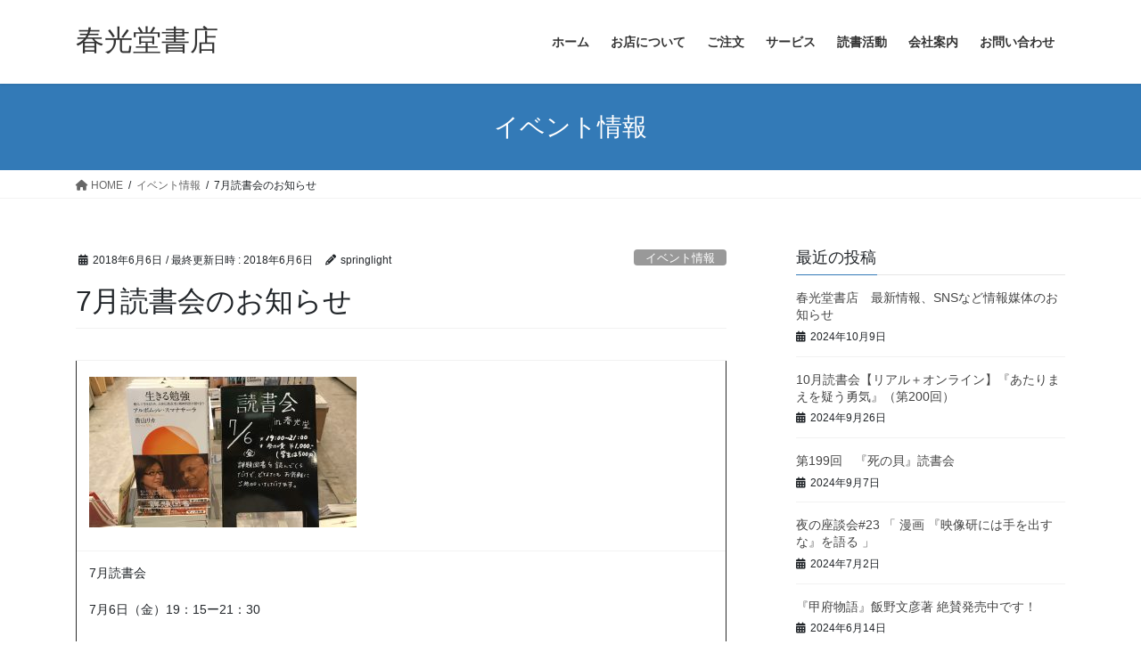

--- FILE ---
content_type: text/html; charset=UTF-8
request_url: https://harulight.com/2018/06/06/01-14/
body_size: 75396
content:
<!DOCTYPE html>
<html lang="ja">
<head>
<meta charset="utf-8">
<meta http-equiv="X-UA-Compatible" content="IE=edge">
<meta name="viewport" content="width=device-width, initial-scale=1">

<title>7月読書会のお知らせ | 春光堂書店</title>
<meta name='robots' content='max-image-preview:large' />
<link rel='dns-prefetch' href='//secure.gravatar.com' />
<link rel='dns-prefetch' href='//stats.wp.com' />
<link rel='dns-prefetch' href='//v0.wordpress.com' />
<link rel="alternate" type="application/rss+xml" title="春光堂書店 &raquo; フィード" href="https://harulight.com/feed/" />
<link rel="alternate" type="application/rss+xml" title="春光堂書店 &raquo; コメントフィード" href="https://harulight.com/comments/feed/" />
<link rel="alternate" type="application/rss+xml" title="春光堂書店 &raquo; 7月読書会のお知らせ のコメントのフィード" href="https://harulight.com/2018/06/06/01-14/feed/" />
<meta name="description" content="7月読書会7月6日（金）19：15ー21：30今回は第一金曜日の開催です♪駐車場（案内は下記）の関係で時間を少し変更しました。課題図書『生きる勉強』アルボムッレ・スマナサーラ・香山リカ著春光堂書店で販売しております。本を読んでくれば、どなたでもご参加できます。参加費：1,000円（学生500円）お茶付き●駐車場はこちらが便利です。19時過ぎに停めれば、次の日の8時まで300円です。" /><script type="text/javascript">
/* <![CDATA[ */
window._wpemojiSettings = {"baseUrl":"https:\/\/s.w.org\/images\/core\/emoji\/15.0.3\/72x72\/","ext":".png","svgUrl":"https:\/\/s.w.org\/images\/core\/emoji\/15.0.3\/svg\/","svgExt":".svg","source":{"concatemoji":"https:\/\/harulight.com\/wp-includes\/js\/wp-emoji-release.min.js?ver=6.6.4"}};
/*! This file is auto-generated */
!function(i,n){var o,s,e;function c(e){try{var t={supportTests:e,timestamp:(new Date).valueOf()};sessionStorage.setItem(o,JSON.stringify(t))}catch(e){}}function p(e,t,n){e.clearRect(0,0,e.canvas.width,e.canvas.height),e.fillText(t,0,0);var t=new Uint32Array(e.getImageData(0,0,e.canvas.width,e.canvas.height).data),r=(e.clearRect(0,0,e.canvas.width,e.canvas.height),e.fillText(n,0,0),new Uint32Array(e.getImageData(0,0,e.canvas.width,e.canvas.height).data));return t.every(function(e,t){return e===r[t]})}function u(e,t,n){switch(t){case"flag":return n(e,"\ud83c\udff3\ufe0f\u200d\u26a7\ufe0f","\ud83c\udff3\ufe0f\u200b\u26a7\ufe0f")?!1:!n(e,"\ud83c\uddfa\ud83c\uddf3","\ud83c\uddfa\u200b\ud83c\uddf3")&&!n(e,"\ud83c\udff4\udb40\udc67\udb40\udc62\udb40\udc65\udb40\udc6e\udb40\udc67\udb40\udc7f","\ud83c\udff4\u200b\udb40\udc67\u200b\udb40\udc62\u200b\udb40\udc65\u200b\udb40\udc6e\u200b\udb40\udc67\u200b\udb40\udc7f");case"emoji":return!n(e,"\ud83d\udc26\u200d\u2b1b","\ud83d\udc26\u200b\u2b1b")}return!1}function f(e,t,n){var r="undefined"!=typeof WorkerGlobalScope&&self instanceof WorkerGlobalScope?new OffscreenCanvas(300,150):i.createElement("canvas"),a=r.getContext("2d",{willReadFrequently:!0}),o=(a.textBaseline="top",a.font="600 32px Arial",{});return e.forEach(function(e){o[e]=t(a,e,n)}),o}function t(e){var t=i.createElement("script");t.src=e,t.defer=!0,i.head.appendChild(t)}"undefined"!=typeof Promise&&(o="wpEmojiSettingsSupports",s=["flag","emoji"],n.supports={everything:!0,everythingExceptFlag:!0},e=new Promise(function(e){i.addEventListener("DOMContentLoaded",e,{once:!0})}),new Promise(function(t){var n=function(){try{var e=JSON.parse(sessionStorage.getItem(o));if("object"==typeof e&&"number"==typeof e.timestamp&&(new Date).valueOf()<e.timestamp+604800&&"object"==typeof e.supportTests)return e.supportTests}catch(e){}return null}();if(!n){if("undefined"!=typeof Worker&&"undefined"!=typeof OffscreenCanvas&&"undefined"!=typeof URL&&URL.createObjectURL&&"undefined"!=typeof Blob)try{var e="postMessage("+f.toString()+"("+[JSON.stringify(s),u.toString(),p.toString()].join(",")+"));",r=new Blob([e],{type:"text/javascript"}),a=new Worker(URL.createObjectURL(r),{name:"wpTestEmojiSupports"});return void(a.onmessage=function(e){c(n=e.data),a.terminate(),t(n)})}catch(e){}c(n=f(s,u,p))}t(n)}).then(function(e){for(var t in e)n.supports[t]=e[t],n.supports.everything=n.supports.everything&&n.supports[t],"flag"!==t&&(n.supports.everythingExceptFlag=n.supports.everythingExceptFlag&&n.supports[t]);n.supports.everythingExceptFlag=n.supports.everythingExceptFlag&&!n.supports.flag,n.DOMReady=!1,n.readyCallback=function(){n.DOMReady=!0}}).then(function(){return e}).then(function(){var e;n.supports.everything||(n.readyCallback(),(e=n.source||{}).concatemoji?t(e.concatemoji):e.wpemoji&&e.twemoji&&(t(e.twemoji),t(e.wpemoji)))}))}((window,document),window._wpemojiSettings);
/* ]]> */
</script>
<link rel='stylesheet' id='vkExUnit_common_style-css' href='https://harulight.com/wp-content/plugins/vk-all-in-one-expansion-unit/assets/css/vkExUnit_style.css?ver=9.113.0.1' type='text/css' media='all' />
<style id='vkExUnit_common_style-inline-css' type='text/css'>
:root {--ver_page_top_button_url:url(https://harulight.com/wp-content/plugins/vk-all-in-one-expansion-unit/assets/images/to-top-btn-icon.svg);}@font-face {font-weight: normal;font-style: normal;font-family: "vk_sns";src: url("https://harulight.com/wp-content/plugins/vk-all-in-one-expansion-unit/inc/sns/icons/fonts/vk_sns.eot?-bq20cj");src: url("https://harulight.com/wp-content/plugins/vk-all-in-one-expansion-unit/inc/sns/icons/fonts/vk_sns.eot?#iefix-bq20cj") format("embedded-opentype"),url("https://harulight.com/wp-content/plugins/vk-all-in-one-expansion-unit/inc/sns/icons/fonts/vk_sns.woff?-bq20cj") format("woff"),url("https://harulight.com/wp-content/plugins/vk-all-in-one-expansion-unit/inc/sns/icons/fonts/vk_sns.ttf?-bq20cj") format("truetype"),url("https://harulight.com/wp-content/plugins/vk-all-in-one-expansion-unit/inc/sns/icons/fonts/vk_sns.svg?-bq20cj#vk_sns") format("svg");}
.veu_promotion-alert__content--text {border: 1px solid rgba(0,0,0,0.125);padding: 0.5em 1em;border-radius: var(--vk-size-radius);margin-bottom: var(--vk-margin-block-bottom);font-size: 0.875rem;}/* Alert Content部分に段落タグを入れた場合に最後の段落の余白を0にする */.veu_promotion-alert__content--text p:last-of-type{margin-bottom:0;margin-top: 0;}
</style>
<style id='wp-emoji-styles-inline-css' type='text/css'>

	img.wp-smiley, img.emoji {
		display: inline !important;
		border: none !important;
		box-shadow: none !important;
		height: 1em !important;
		width: 1em !important;
		margin: 0 0.07em !important;
		vertical-align: -0.1em !important;
		background: none !important;
		padding: 0 !important;
	}
</style>
<link rel='stylesheet' id='wp-block-library-css' href='https://harulight.com/wp-includes/css/dist/block-library/style.min.css?ver=6.6.4' type='text/css' media='all' />
<style id='wp-block-library-inline-css' type='text/css'>
.vk-cols--reverse{flex-direction:row-reverse}.vk-cols--hasbtn{margin-bottom:0}.vk-cols--hasbtn>.row>.vk_gridColumn_item,.vk-cols--hasbtn>.wp-block-column{position:relative;padding-bottom:3em}.vk-cols--hasbtn>.row>.vk_gridColumn_item>.wp-block-buttons,.vk-cols--hasbtn>.row>.vk_gridColumn_item>.vk_button,.vk-cols--hasbtn>.wp-block-column>.wp-block-buttons,.vk-cols--hasbtn>.wp-block-column>.vk_button{position:absolute;bottom:0;width:100%}.vk-cols--fit.wp-block-columns{gap:0}.vk-cols--fit.wp-block-columns,.vk-cols--fit.wp-block-columns:not(.is-not-stacked-on-mobile){margin-top:0;margin-bottom:0;justify-content:space-between}.vk-cols--fit.wp-block-columns>.wp-block-column *:last-child,.vk-cols--fit.wp-block-columns:not(.is-not-stacked-on-mobile)>.wp-block-column *:last-child{margin-bottom:0}.vk-cols--fit.wp-block-columns>.wp-block-column>.wp-block-cover,.vk-cols--fit.wp-block-columns:not(.is-not-stacked-on-mobile)>.wp-block-column>.wp-block-cover{margin-top:0}.vk-cols--fit.wp-block-columns.has-background,.vk-cols--fit.wp-block-columns:not(.is-not-stacked-on-mobile).has-background{padding:0}@media(max-width: 599px){.vk-cols--fit.wp-block-columns:not(.has-background)>.wp-block-column:not(.has-background),.vk-cols--fit.wp-block-columns:not(.is-not-stacked-on-mobile):not(.has-background)>.wp-block-column:not(.has-background){padding-left:0 !important;padding-right:0 !important}}@media(min-width: 782px){.vk-cols--fit.wp-block-columns .block-editor-block-list__block.wp-block-column:not(:first-child),.vk-cols--fit.wp-block-columns>.wp-block-column:not(:first-child),.vk-cols--fit.wp-block-columns:not(.is-not-stacked-on-mobile) .block-editor-block-list__block.wp-block-column:not(:first-child),.vk-cols--fit.wp-block-columns:not(.is-not-stacked-on-mobile)>.wp-block-column:not(:first-child){margin-left:0}}@media(min-width: 600px)and (max-width: 781px){.vk-cols--fit.wp-block-columns .wp-block-column:nth-child(2n),.vk-cols--fit.wp-block-columns:not(.is-not-stacked-on-mobile) .wp-block-column:nth-child(2n){margin-left:0}.vk-cols--fit.wp-block-columns .wp-block-column:not(:only-child),.vk-cols--fit.wp-block-columns:not(.is-not-stacked-on-mobile) .wp-block-column:not(:only-child){flex-basis:50% !important}}.vk-cols--fit--gap1.wp-block-columns{gap:1px}@media(min-width: 600px)and (max-width: 781px){.vk-cols--fit--gap1.wp-block-columns .wp-block-column:not(:only-child){flex-basis:calc(50% - 1px) !important}}.vk-cols--fit.vk-cols--grid>.block-editor-block-list__block,.vk-cols--fit.vk-cols--grid>.wp-block-column,.vk-cols--fit.vk-cols--grid:not(.is-not-stacked-on-mobile)>.block-editor-block-list__block,.vk-cols--fit.vk-cols--grid:not(.is-not-stacked-on-mobile)>.wp-block-column{flex-basis:50%;box-sizing:border-box}@media(max-width: 599px){.vk-cols--fit.vk-cols--grid.vk-cols--grid--alignfull>.wp-block-column:nth-child(2)>.wp-block-cover,.vk-cols--fit.vk-cols--grid.vk-cols--grid--alignfull>.wp-block-column:nth-child(2)>.vk_outer,.vk-cols--fit.vk-cols--grid:not(.is-not-stacked-on-mobile).vk-cols--grid--alignfull>.wp-block-column:nth-child(2)>.wp-block-cover,.vk-cols--fit.vk-cols--grid:not(.is-not-stacked-on-mobile).vk-cols--grid--alignfull>.wp-block-column:nth-child(2)>.vk_outer{width:100vw;margin-right:calc((100% - 100vw)/2);margin-left:calc((100% - 100vw)/2)}}@media(min-width: 600px){.vk-cols--fit.vk-cols--grid.vk-cols--grid--alignfull>.wp-block-column:nth-child(2)>.wp-block-cover,.vk-cols--fit.vk-cols--grid.vk-cols--grid--alignfull>.wp-block-column:nth-child(2)>.vk_outer,.vk-cols--fit.vk-cols--grid:not(.is-not-stacked-on-mobile).vk-cols--grid--alignfull>.wp-block-column:nth-child(2)>.wp-block-cover,.vk-cols--fit.vk-cols--grid:not(.is-not-stacked-on-mobile).vk-cols--grid--alignfull>.wp-block-column:nth-child(2)>.vk_outer{margin-right:calc(100% - 50vw);width:50vw}}@media(min-width: 600px){.vk-cols--fit.vk-cols--grid.vk-cols--grid--alignfull.vk-cols--reverse>.wp-block-column,.vk-cols--fit.vk-cols--grid:not(.is-not-stacked-on-mobile).vk-cols--grid--alignfull.vk-cols--reverse>.wp-block-column{margin-left:0;margin-right:0}.vk-cols--fit.vk-cols--grid.vk-cols--grid--alignfull.vk-cols--reverse>.wp-block-column:nth-child(2)>.wp-block-cover,.vk-cols--fit.vk-cols--grid.vk-cols--grid--alignfull.vk-cols--reverse>.wp-block-column:nth-child(2)>.vk_outer,.vk-cols--fit.vk-cols--grid:not(.is-not-stacked-on-mobile).vk-cols--grid--alignfull.vk-cols--reverse>.wp-block-column:nth-child(2)>.wp-block-cover,.vk-cols--fit.vk-cols--grid:not(.is-not-stacked-on-mobile).vk-cols--grid--alignfull.vk-cols--reverse>.wp-block-column:nth-child(2)>.vk_outer{margin-left:calc(100% - 50vw)}}.vk-cols--menu h2,.vk-cols--menu h3,.vk-cols--menu h4,.vk-cols--menu h5{margin-bottom:.2em;text-shadow:#000 0 0 10px}.vk-cols--menu h2:first-child,.vk-cols--menu h3:first-child,.vk-cols--menu h4:first-child,.vk-cols--menu h5:first-child{margin-top:0}.vk-cols--menu p{margin-bottom:1rem;text-shadow:#000 0 0 10px}.vk-cols--menu .wp-block-cover__inner-container:last-child{margin-bottom:0}.vk-cols--fitbnrs .wp-block-column .wp-block-cover:hover img{filter:unset}.vk-cols--fitbnrs .wp-block-column .wp-block-cover:hover{background-color:unset}.vk-cols--fitbnrs .wp-block-column .wp-block-cover:hover .wp-block-cover__image-background{filter:unset !important}.vk-cols--fitbnrs .wp-block-cover .wp-block-cover__inner-container{position:absolute;height:100%;width:100%}.vk-cols--fitbnrs .vk_button{height:100%;margin:0}.vk-cols--fitbnrs .vk_button .vk_button_btn,.vk-cols--fitbnrs .vk_button .btn{height:100%;width:100%;border:none;box-shadow:none;background-color:unset !important;transition:unset}.vk-cols--fitbnrs .vk_button .vk_button_btn:hover,.vk-cols--fitbnrs .vk_button .btn:hover{transition:unset}.vk-cols--fitbnrs .vk_button .vk_button_btn:after,.vk-cols--fitbnrs .vk_button .btn:after{border:none}.vk-cols--fitbnrs .vk_button .vk_button_link_txt{width:100%;position:absolute;top:50%;left:50%;transform:translateY(-50%) translateX(-50%);font-size:2rem;text-shadow:#000 0 0 10px}.vk-cols--fitbnrs .vk_button .vk_button_link_subCaption{width:100%;position:absolute;top:calc(50% + 2.2em);left:50%;transform:translateY(-50%) translateX(-50%);text-shadow:#000 0 0 10px}@media(min-width: 992px){.vk-cols--media.wp-block-columns{gap:3rem}}.vk-fit-map figure{margin-bottom:0}.vk-fit-map iframe{position:relative;margin-bottom:0;display:block;max-height:400px;width:100vw}.vk-fit-map:is(.alignfull,.alignwide) div{max-width:100%}.vk-table--th--width25 :where(tr>*:first-child){width:25%}.vk-table--th--width30 :where(tr>*:first-child){width:30%}.vk-table--th--width35 :where(tr>*:first-child){width:35%}.vk-table--th--width40 :where(tr>*:first-child){width:40%}.vk-table--th--bg-bright :where(tr>*:first-child){background-color:var(--wp--preset--color--bg-secondary, rgba(0, 0, 0, 0.05))}@media(max-width: 599px){.vk-table--mobile-block :is(th,td){width:100%;display:block}.vk-table--mobile-block.wp-block-table table :is(th,td){border-top:none}}.vk-table--width--th25 :where(tr>*:first-child){width:25%}.vk-table--width--th30 :where(tr>*:first-child){width:30%}.vk-table--width--th35 :where(tr>*:first-child){width:35%}.vk-table--width--th40 :where(tr>*:first-child){width:40%}.no-margin{margin:0}@media(max-width: 599px){.wp-block-image.vk-aligncenter--mobile>.alignright{float:none;margin-left:auto;margin-right:auto}.vk-no-padding-horizontal--mobile{padding-left:0 !important;padding-right:0 !important}}
/* VK Color Palettes */
</style>
<link rel='stylesheet' id='mediaelement-css' href='https://harulight.com/wp-includes/js/mediaelement/mediaelementplayer-legacy.min.css?ver=4.2.17' type='text/css' media='all' />
<link rel='stylesheet' id='wp-mediaelement-css' href='https://harulight.com/wp-includes/js/mediaelement/wp-mediaelement.min.css?ver=6.6.4' type='text/css' media='all' />
<style id='jetpack-sharing-buttons-style-inline-css' type='text/css'>
.jetpack-sharing-buttons__services-list{display:flex;flex-direction:row;flex-wrap:wrap;gap:0;list-style-type:none;margin:5px;padding:0}.jetpack-sharing-buttons__services-list.has-small-icon-size{font-size:12px}.jetpack-sharing-buttons__services-list.has-normal-icon-size{font-size:16px}.jetpack-sharing-buttons__services-list.has-large-icon-size{font-size:24px}.jetpack-sharing-buttons__services-list.has-huge-icon-size{font-size:36px}@media print{.jetpack-sharing-buttons__services-list{display:none!important}}.editor-styles-wrapper .wp-block-jetpack-sharing-buttons{gap:0;padding-inline-start:0}ul.jetpack-sharing-buttons__services-list.has-background{padding:1.25em 2.375em}
</style>
<style id='classic-theme-styles-inline-css' type='text/css'>
/*! This file is auto-generated */
.wp-block-button__link{color:#fff;background-color:#32373c;border-radius:9999px;box-shadow:none;text-decoration:none;padding:calc(.667em + 2px) calc(1.333em + 2px);font-size:1.125em}.wp-block-file__button{background:#32373c;color:#fff;text-decoration:none}
</style>
<style id='global-styles-inline-css' type='text/css'>
:root{--wp--preset--aspect-ratio--square: 1;--wp--preset--aspect-ratio--4-3: 4/3;--wp--preset--aspect-ratio--3-4: 3/4;--wp--preset--aspect-ratio--3-2: 3/2;--wp--preset--aspect-ratio--2-3: 2/3;--wp--preset--aspect-ratio--16-9: 16/9;--wp--preset--aspect-ratio--9-16: 9/16;--wp--preset--color--black: #000000;--wp--preset--color--cyan-bluish-gray: #abb8c3;--wp--preset--color--white: #ffffff;--wp--preset--color--pale-pink: #f78da7;--wp--preset--color--vivid-red: #cf2e2e;--wp--preset--color--luminous-vivid-orange: #ff6900;--wp--preset--color--luminous-vivid-amber: #fcb900;--wp--preset--color--light-green-cyan: #7bdcb5;--wp--preset--color--vivid-green-cyan: #00d084;--wp--preset--color--pale-cyan-blue: #8ed1fc;--wp--preset--color--vivid-cyan-blue: #0693e3;--wp--preset--color--vivid-purple: #9b51e0;--wp--preset--gradient--vivid-cyan-blue-to-vivid-purple: linear-gradient(135deg,rgba(6,147,227,1) 0%,rgb(155,81,224) 100%);--wp--preset--gradient--light-green-cyan-to-vivid-green-cyan: linear-gradient(135deg,rgb(122,220,180) 0%,rgb(0,208,130) 100%);--wp--preset--gradient--luminous-vivid-amber-to-luminous-vivid-orange: linear-gradient(135deg,rgba(252,185,0,1) 0%,rgba(255,105,0,1) 100%);--wp--preset--gradient--luminous-vivid-orange-to-vivid-red: linear-gradient(135deg,rgba(255,105,0,1) 0%,rgb(207,46,46) 100%);--wp--preset--gradient--very-light-gray-to-cyan-bluish-gray: linear-gradient(135deg,rgb(238,238,238) 0%,rgb(169,184,195) 100%);--wp--preset--gradient--cool-to-warm-spectrum: linear-gradient(135deg,rgb(74,234,220) 0%,rgb(151,120,209) 20%,rgb(207,42,186) 40%,rgb(238,44,130) 60%,rgb(251,105,98) 80%,rgb(254,248,76) 100%);--wp--preset--gradient--blush-light-purple: linear-gradient(135deg,rgb(255,206,236) 0%,rgb(152,150,240) 100%);--wp--preset--gradient--blush-bordeaux: linear-gradient(135deg,rgb(254,205,165) 0%,rgb(254,45,45) 50%,rgb(107,0,62) 100%);--wp--preset--gradient--luminous-dusk: linear-gradient(135deg,rgb(255,203,112) 0%,rgb(199,81,192) 50%,rgb(65,88,208) 100%);--wp--preset--gradient--pale-ocean: linear-gradient(135deg,rgb(255,245,203) 0%,rgb(182,227,212) 50%,rgb(51,167,181) 100%);--wp--preset--gradient--electric-grass: linear-gradient(135deg,rgb(202,248,128) 0%,rgb(113,206,126) 100%);--wp--preset--gradient--midnight: linear-gradient(135deg,rgb(2,3,129) 0%,rgb(40,116,252) 100%);--wp--preset--font-size--small: 13px;--wp--preset--font-size--medium: 20px;--wp--preset--font-size--large: 36px;--wp--preset--font-size--x-large: 42px;--wp--preset--spacing--20: 0.44rem;--wp--preset--spacing--30: 0.67rem;--wp--preset--spacing--40: 1rem;--wp--preset--spacing--50: 1.5rem;--wp--preset--spacing--60: 2.25rem;--wp--preset--spacing--70: 3.38rem;--wp--preset--spacing--80: 5.06rem;--wp--preset--shadow--natural: 6px 6px 9px rgba(0, 0, 0, 0.2);--wp--preset--shadow--deep: 12px 12px 50px rgba(0, 0, 0, 0.4);--wp--preset--shadow--sharp: 6px 6px 0px rgba(0, 0, 0, 0.2);--wp--preset--shadow--outlined: 6px 6px 0px -3px rgba(255, 255, 255, 1), 6px 6px rgba(0, 0, 0, 1);--wp--preset--shadow--crisp: 6px 6px 0px rgba(0, 0, 0, 1);}:where(.is-layout-flex){gap: 0.5em;}:where(.is-layout-grid){gap: 0.5em;}body .is-layout-flex{display: flex;}.is-layout-flex{flex-wrap: wrap;align-items: center;}.is-layout-flex > :is(*, div){margin: 0;}body .is-layout-grid{display: grid;}.is-layout-grid > :is(*, div){margin: 0;}:where(.wp-block-columns.is-layout-flex){gap: 2em;}:where(.wp-block-columns.is-layout-grid){gap: 2em;}:where(.wp-block-post-template.is-layout-flex){gap: 1.25em;}:where(.wp-block-post-template.is-layout-grid){gap: 1.25em;}.has-black-color{color: var(--wp--preset--color--black) !important;}.has-cyan-bluish-gray-color{color: var(--wp--preset--color--cyan-bluish-gray) !important;}.has-white-color{color: var(--wp--preset--color--white) !important;}.has-pale-pink-color{color: var(--wp--preset--color--pale-pink) !important;}.has-vivid-red-color{color: var(--wp--preset--color--vivid-red) !important;}.has-luminous-vivid-orange-color{color: var(--wp--preset--color--luminous-vivid-orange) !important;}.has-luminous-vivid-amber-color{color: var(--wp--preset--color--luminous-vivid-amber) !important;}.has-light-green-cyan-color{color: var(--wp--preset--color--light-green-cyan) !important;}.has-vivid-green-cyan-color{color: var(--wp--preset--color--vivid-green-cyan) !important;}.has-pale-cyan-blue-color{color: var(--wp--preset--color--pale-cyan-blue) !important;}.has-vivid-cyan-blue-color{color: var(--wp--preset--color--vivid-cyan-blue) !important;}.has-vivid-purple-color{color: var(--wp--preset--color--vivid-purple) !important;}.has-black-background-color{background-color: var(--wp--preset--color--black) !important;}.has-cyan-bluish-gray-background-color{background-color: var(--wp--preset--color--cyan-bluish-gray) !important;}.has-white-background-color{background-color: var(--wp--preset--color--white) !important;}.has-pale-pink-background-color{background-color: var(--wp--preset--color--pale-pink) !important;}.has-vivid-red-background-color{background-color: var(--wp--preset--color--vivid-red) !important;}.has-luminous-vivid-orange-background-color{background-color: var(--wp--preset--color--luminous-vivid-orange) !important;}.has-luminous-vivid-amber-background-color{background-color: var(--wp--preset--color--luminous-vivid-amber) !important;}.has-light-green-cyan-background-color{background-color: var(--wp--preset--color--light-green-cyan) !important;}.has-vivid-green-cyan-background-color{background-color: var(--wp--preset--color--vivid-green-cyan) !important;}.has-pale-cyan-blue-background-color{background-color: var(--wp--preset--color--pale-cyan-blue) !important;}.has-vivid-cyan-blue-background-color{background-color: var(--wp--preset--color--vivid-cyan-blue) !important;}.has-vivid-purple-background-color{background-color: var(--wp--preset--color--vivid-purple) !important;}.has-black-border-color{border-color: var(--wp--preset--color--black) !important;}.has-cyan-bluish-gray-border-color{border-color: var(--wp--preset--color--cyan-bluish-gray) !important;}.has-white-border-color{border-color: var(--wp--preset--color--white) !important;}.has-pale-pink-border-color{border-color: var(--wp--preset--color--pale-pink) !important;}.has-vivid-red-border-color{border-color: var(--wp--preset--color--vivid-red) !important;}.has-luminous-vivid-orange-border-color{border-color: var(--wp--preset--color--luminous-vivid-orange) !important;}.has-luminous-vivid-amber-border-color{border-color: var(--wp--preset--color--luminous-vivid-amber) !important;}.has-light-green-cyan-border-color{border-color: var(--wp--preset--color--light-green-cyan) !important;}.has-vivid-green-cyan-border-color{border-color: var(--wp--preset--color--vivid-green-cyan) !important;}.has-pale-cyan-blue-border-color{border-color: var(--wp--preset--color--pale-cyan-blue) !important;}.has-vivid-cyan-blue-border-color{border-color: var(--wp--preset--color--vivid-cyan-blue) !important;}.has-vivid-purple-border-color{border-color: var(--wp--preset--color--vivid-purple) !important;}.has-vivid-cyan-blue-to-vivid-purple-gradient-background{background: var(--wp--preset--gradient--vivid-cyan-blue-to-vivid-purple) !important;}.has-light-green-cyan-to-vivid-green-cyan-gradient-background{background: var(--wp--preset--gradient--light-green-cyan-to-vivid-green-cyan) !important;}.has-luminous-vivid-amber-to-luminous-vivid-orange-gradient-background{background: var(--wp--preset--gradient--luminous-vivid-amber-to-luminous-vivid-orange) !important;}.has-luminous-vivid-orange-to-vivid-red-gradient-background{background: var(--wp--preset--gradient--luminous-vivid-orange-to-vivid-red) !important;}.has-very-light-gray-to-cyan-bluish-gray-gradient-background{background: var(--wp--preset--gradient--very-light-gray-to-cyan-bluish-gray) !important;}.has-cool-to-warm-spectrum-gradient-background{background: var(--wp--preset--gradient--cool-to-warm-spectrum) !important;}.has-blush-light-purple-gradient-background{background: var(--wp--preset--gradient--blush-light-purple) !important;}.has-blush-bordeaux-gradient-background{background: var(--wp--preset--gradient--blush-bordeaux) !important;}.has-luminous-dusk-gradient-background{background: var(--wp--preset--gradient--luminous-dusk) !important;}.has-pale-ocean-gradient-background{background: var(--wp--preset--gradient--pale-ocean) !important;}.has-electric-grass-gradient-background{background: var(--wp--preset--gradient--electric-grass) !important;}.has-midnight-gradient-background{background: var(--wp--preset--gradient--midnight) !important;}.has-small-font-size{font-size: var(--wp--preset--font-size--small) !important;}.has-medium-font-size{font-size: var(--wp--preset--font-size--medium) !important;}.has-large-font-size{font-size: var(--wp--preset--font-size--large) !important;}.has-x-large-font-size{font-size: var(--wp--preset--font-size--x-large) !important;}
:where(.wp-block-post-template.is-layout-flex){gap: 1.25em;}:where(.wp-block-post-template.is-layout-grid){gap: 1.25em;}
:where(.wp-block-columns.is-layout-flex){gap: 2em;}:where(.wp-block-columns.is-layout-grid){gap: 2em;}
:root :where(.wp-block-pullquote){font-size: 1.5em;line-height: 1.6;}
</style>
<link rel='stylesheet' id='theme-my-login-css' href='https://harulight.com/wp-content/plugins/theme-my-login/assets/styles/theme-my-login.min.css?ver=7.1.14' type='text/css' media='all' />
<link rel='stylesheet' id='vk-swiper-style-css' href='https://harulight.com/wp-content/plugins/vk-blocks/vendor/vektor-inc/vk-swiper/src/assets/css/swiper-bundle.min.css?ver=11.0.2' type='text/css' media='all' />
<link rel='stylesheet' id='bootstrap-4-style-css' href='https://harulight.com/wp-content/themes/lightning/_g2/library/bootstrap-4/css/bootstrap.min.css?ver=4.5.0' type='text/css' media='all' />
<link rel='stylesheet' id='lightning-common-style-css' href='https://harulight.com/wp-content/themes/lightning/_g2/assets/css/common.css?ver=15.27.1' type='text/css' media='all' />
<style id='lightning-common-style-inline-css' type='text/css'>
/* vk-mobile-nav */:root {--vk-mobile-nav-menu-btn-bg-src: url("https://harulight.com/wp-content/themes/lightning/_g2/inc/vk-mobile-nav/package/images/vk-menu-btn-black.svg");--vk-mobile-nav-menu-btn-close-bg-src: url("https://harulight.com/wp-content/themes/lightning/_g2/inc/vk-mobile-nav/package/images/vk-menu-close-black.svg");--vk-menu-acc-icon-open-black-bg-src: url("https://harulight.com/wp-content/themes/lightning/_g2/inc/vk-mobile-nav/package/images/vk-menu-acc-icon-open-black.svg");--vk-menu-acc-icon-open-white-bg-src: url("https://harulight.com/wp-content/themes/lightning/_g2/inc/vk-mobile-nav/package/images/vk-menu-acc-icon-open-white.svg");--vk-menu-acc-icon-close-black-bg-src: url("https://harulight.com/wp-content/themes/lightning/_g2/inc/vk-mobile-nav/package/images/vk-menu-close-black.svg");--vk-menu-acc-icon-close-white-bg-src: url("https://harulight.com/wp-content/themes/lightning/_g2/inc/vk-mobile-nav/package/images/vk-menu-close-white.svg");}
</style>
<link rel='stylesheet' id='lightning-design-style-css' href='https://harulight.com/wp-content/themes/lightning/_g2/design-skin/origin2/css/style.css?ver=15.27.1' type='text/css' media='all' />
<style id='lightning-design-style-inline-css' type='text/css'>
:root {--color-key:#337ab7;--wp--preset--color--vk-color-primary:#337ab7;--color-key-dark:#2e6da4;}
a { color:#337ab7; }
.tagcloud a:before { font-family: "Font Awesome 5 Free";content: "\f02b";font-weight: bold; }
.media .media-body .media-heading a:hover { color:; }@media (min-width: 768px){.gMenu > li:before,.gMenu > li.menu-item-has-children::after { border-bottom-color: }.gMenu li li { background-color: }.gMenu li li a:hover { background-color:; }} /* @media (min-width: 768px) */.page-header { background-color:; }h2,.mainSection-title { border-top-color:; }h3:after,.subSection-title:after { border-bottom-color:; }ul.page-numbers li span.page-numbers.current,.page-link dl .post-page-numbers.current { background-color:; }.pager li > a { border-color:;color:;}.pager li > a:hover { background-color:;color:#fff;}.siteFooter { border-top-color:; }dt { border-left-color:; }:root {--g_nav_main_acc_icon_open_url:url(https://harulight.com/wp-content/themes/lightning/_g2/inc/vk-mobile-nav/package/images/vk-menu-acc-icon-open-black.svg);--g_nav_main_acc_icon_close_url: url(https://harulight.com/wp-content/themes/lightning/_g2/inc/vk-mobile-nav/package/images/vk-menu-close-black.svg);--g_nav_sub_acc_icon_open_url: url(https://harulight.com/wp-content/themes/lightning/_g2/inc/vk-mobile-nav/package/images/vk-menu-acc-icon-open-white.svg);--g_nav_sub_acc_icon_close_url: url(https://harulight.com/wp-content/themes/lightning/_g2/inc/vk-mobile-nav/package/images/vk-menu-close-white.svg);}
</style>
<link rel='stylesheet' id='veu-cta-css' href='https://harulight.com/wp-content/plugins/vk-all-in-one-expansion-unit/inc/call-to-action/package/assets/css/style.css?ver=9.113.0.1' type='text/css' media='all' />
<link rel='stylesheet' id='vk-blocks-build-css-css' href='https://harulight.com/wp-content/plugins/vk-blocks/build/block-build.css?ver=1.115.2.1' type='text/css' media='all' />
<style id='vk-blocks-build-css-inline-css' type='text/css'>

	:root {
		--vk_image-mask-circle: url(https://harulight.com/wp-content/plugins/vk-blocks/inc/vk-blocks/images/circle.svg);
		--vk_image-mask-wave01: url(https://harulight.com/wp-content/plugins/vk-blocks/inc/vk-blocks/images/wave01.svg);
		--vk_image-mask-wave02: url(https://harulight.com/wp-content/plugins/vk-blocks/inc/vk-blocks/images/wave02.svg);
		--vk_image-mask-wave03: url(https://harulight.com/wp-content/plugins/vk-blocks/inc/vk-blocks/images/wave03.svg);
		--vk_image-mask-wave04: url(https://harulight.com/wp-content/plugins/vk-blocks/inc/vk-blocks/images/wave04.svg);
	}
	

	:root {

		--vk-balloon-border-width:1px;

		--vk-balloon-speech-offset:-12px;
	}
	

	:root {
		--vk_flow-arrow: url(https://harulight.com/wp-content/plugins/vk-blocks/inc/vk-blocks/images/arrow_bottom.svg);
	}
	
</style>
<link rel='stylesheet' id='lightning-theme-style-css' href='https://harulight.com/wp-content/themes/lightning/style.css?ver=15.27.1' type='text/css' media='all' />
<link rel='stylesheet' id='vk-font-awesome-css' href='https://harulight.com/wp-content/themes/lightning/vendor/vektor-inc/font-awesome-versions/src/versions/6/css/all.min.css?ver=6.4.2' type='text/css' media='all' />
<script type="text/javascript" src="https://harulight.com/wp-includes/js/jquery/jquery.min.js?ver=3.7.1" id="jquery-core-js"></script>
<script type="text/javascript" src="https://harulight.com/wp-includes/js/jquery/jquery-migrate.min.js?ver=3.4.1" id="jquery-migrate-js"></script>
<link rel="https://api.w.org/" href="https://harulight.com/wp-json/" /><link rel="alternate" title="JSON" type="application/json" href="https://harulight.com/wp-json/wp/v2/posts/1586" /><link rel="EditURI" type="application/rsd+xml" title="RSD" href="https://harulight.com/xmlrpc.php?rsd" />
<meta name="generator" content="WordPress 6.6.4" />
<link rel="canonical" href="https://harulight.com/2018/06/06/01-14/" />
<link rel='shortlink' href='https://wp.me/p5h9Xr-pA' />
<link rel="alternate" title="oEmbed (JSON)" type="application/json+oembed" href="https://harulight.com/wp-json/oembed/1.0/embed?url=https%3A%2F%2Fharulight.com%2F2018%2F06%2F06%2F01-14%2F" />
<link rel="alternate" title="oEmbed (XML)" type="text/xml+oembed" href="https://harulight.com/wp-json/oembed/1.0/embed?url=https%3A%2F%2Fharulight.com%2F2018%2F06%2F06%2F01-14%2F&#038;format=xml" />
	<style>img#wpstats{display:none}</style>
		<style id="lightning-color-custom-for-plugins" type="text/css">/* ltg theme common */.color_key_bg,.color_key_bg_hover:hover{background-color: #337ab7;}.color_key_txt,.color_key_txt_hover:hover{color: #337ab7;}.color_key_border,.color_key_border_hover:hover{border-color: #337ab7;}.color_key_dark_bg,.color_key_dark_bg_hover:hover{background-color: #2e6da4;}.color_key_dark_txt,.color_key_dark_txt_hover:hover{color: #2e6da4;}.color_key_dark_border,.color_key_dark_border_hover:hover{border-color: #2e6da4;}</style>
<!-- Jetpack Open Graph Tags -->
<meta property="og:type" content="article" />
<meta property="og:title" content="7月読書会のお知らせ" />
<meta property="og:url" content="https://harulight.com/2018/06/06/01-14/" />
<meta property="og:description" content="7月読書会 7月6日（金）19：15ー21：30 今回は第一金曜日の開催です♪ 駐車場（案内は下記）の関係で時&hellip;" />
<meta property="article:published_time" content="2018-06-06T01:56:38+00:00" />
<meta property="article:modified_time" content="2018-06-06T01:56:38+00:00" />
<meta property="og:site_name" content="春光堂書店" />
<meta property="og:image" content="http://harulight.com/wp-content/uploads/2018/06/2018-06-06-09.30.37-300x169.jpg" />
<meta property="og:image:width" content="300" />
<meta property="og:image:height" content="169" />
<meta property="og:image:alt" content="" />
<meta property="og:locale" content="ja_JP" />
<meta name="twitter:text:title" content="7月読書会のお知らせ" />
<meta name="twitter:image" content="http://harulight.com/wp-content/uploads/2018/06/2018-06-06-09.30.37-300x169.jpg?w=640" />
<meta name="twitter:card" content="summary_large_image" />

<!-- End Jetpack Open Graph Tags -->
<!-- [ VK All in One Expansion Unit OGP ] -->
<meta property="og:site_name" content="春光堂書店" />
<meta property="og:url" content="https://harulight.com/2018/06/06/01-14/" />
<meta property="og:title" content="7月読書会のお知らせ | 春光堂書店" />
<meta property="og:description" content="7月読書会7月6日（金）19：15ー21：30今回は第一金曜日の開催です♪駐車場（案内は下記）の関係で時間を少し変更しました。課題図書『生きる勉強』アルボムッレ・スマナサーラ・香山リカ著春光堂書店で販売しております。本を読んでくれば、どなたでもご参加できます。参加費：1,000円（学生500円）お茶付き●駐車場はこちらが便利です。19時過ぎに停めれば、次の日の8時まで300円です。" />
<meta property="og:type" content="article" />
<!-- [ / VK All in One Expansion Unit OGP ] -->
<!-- [ VK All in One Expansion Unit twitter card ] -->
<meta name="twitter:card" content="summary_large_image">
<meta name="twitter:description" content="7月読書会7月6日（金）19：15ー21：30今回は第一金曜日の開催です♪駐車場（案内は下記）の関係で時間を少し変更しました。課題図書『生きる勉強』アルボムッレ・スマナサーラ・香山リカ著春光堂書店で販売しております。本を読んでくれば、どなたでもご参加できます。参加費：1,000円（学生500円）お茶付き●駐車場はこちらが便利です。19時過ぎに停めれば、次の日の8時まで300円です。">
<meta name="twitter:title" content="7月読書会のお知らせ | 春光堂書店">
<meta name="twitter:url" content="https://harulight.com/2018/06/06/01-14/">
	<meta name="twitter:domain" content="harulight.com">
	<!-- [ / VK All in One Expansion Unit twitter card ] -->
	<link rel="icon" href="https://harulight.com/wp-content/uploads/2014/10/cropped-logo_tenmei2-32x32.jpg" sizes="32x32" />
<link rel="icon" href="https://harulight.com/wp-content/uploads/2014/10/cropped-logo_tenmei2-192x192.jpg" sizes="192x192" />
<link rel="apple-touch-icon" href="https://harulight.com/wp-content/uploads/2014/10/cropped-logo_tenmei2-180x180.jpg" />
<meta name="msapplication-TileImage" content="https://harulight.com/wp-content/uploads/2014/10/cropped-logo_tenmei2-270x270.jpg" />
<!-- [ VK All in One Expansion Unit Article Structure Data ] --><script type="application/ld+json">{"@context":"https://schema.org/","@type":"Article","headline":"7月読書会のお知らせ","image":"","datePublished":"2018-06-06T10:56:38+09:00","dateModified":"2018-06-06T10:56:38+09:00","author":{"@type":"","name":"springlight","url":"https://harulight.com/","sameAs":""}}</script><!-- [ / VK All in One Expansion Unit Article Structure Data ] -->
</head>
<body class="post-template-default single single-post postid-1586 single-format-standard vk-blocks sidebar-fix sidebar-fix-priority-top bootstrap4 device-pc fa_v6_css post-name-01-14 category-%e3%82%a4%e3%83%99%e3%83%b3%e3%83%88%e6%83%85%e5%a0%b1 post-type-post">
<a class="skip-link screen-reader-text" href="#main">コンテンツへスキップ</a>
<a class="skip-link screen-reader-text" href="#vk-mobile-nav">ナビゲーションに移動</a>
<header class="siteHeader">
		<div class="container siteHeadContainer">
		<div class="navbar-header">
						<p class="navbar-brand siteHeader_logo">
			<a href="https://harulight.com/">
				<span>春光堂書店</span>
			</a>
			</p>
					</div>

					<div id="gMenu_outer" class="gMenu_outer">
				<nav class="menu-%e3%83%a1%e3%82%a4%e3%83%b3%e3%83%a1%e3%83%8b%e3%83%a5%e3%83%bc-container"><ul id="menu-%e3%83%a1%e3%82%a4%e3%83%b3%e3%83%a1%e3%83%8b%e3%83%a5%e3%83%bc" class="menu gMenu vk-menu-acc"><li id="menu-item-14" class="menu-item menu-item-type-custom menu-item-object-custom menu-item-home"><a href="http://harulight.com"><strong class="gMenu_name">ホーム</strong></a></li>
<li id="menu-item-69" class="menu-item menu-item-type-post_type menu-item-object-page menu-item-has-children"><a href="https://harulight.com/omisejyoho/"><strong class="gMenu_name">お店について</strong></a>
<ul class="sub-menu">
	<li id="menu-item-2432" class="menu-item menu-item-type-post_type menu-item-object-page"><a href="https://harulight.com/omisejyoho/omise1/">ごあんない</a></li>
	<li id="menu-item-55" class="menu-item menu-item-type-post_type menu-item-object-page"><a href="https://harulight.com/omisejyoho/access/">アクセス</a></li>
	<li id="menu-item-2431" class="menu-item menu-item-type-post_type menu-item-object-page"><a href="https://harulight.com/omisejyoho/to-chi/">TO-CHI（トーチ）</a></li>
</ul>
</li>
<li id="menu-item-293" class="menu-item menu-item-type-post_type menu-item-object-page menu-item-has-children"><a href="https://harulight.com/order/"><strong class="gMenu_name">ご注文</strong></a>
<ul class="sub-menu">
	<li id="menu-item-308" class="menu-item menu-item-type-post_type menu-item-object-page"><a href="https://harulight.com/order/ehon/">インターネット書籍注文（e-hon)</a></li>
	<li id="menu-item-256" class="menu-item menu-item-type-post_type menu-item-object-page"><a href="https://harulight.com/order/densin/">「伝心」ブックカバー</a></li>
	<li id="menu-item-255" class="menu-item menu-item-type-post_type menu-item-object-page"><a href="https://harulight.com/order/tokutei/">特定商取引法（ブックカバー）について</a></li>
</ul>
</li>
<li id="menu-item-25" class="menu-item menu-item-type-post_type menu-item-object-page menu-item-has-children"><a href="https://harulight.com/service/"><strong class="gMenu_name">サービス</strong></a>
<ul class="sub-menu">
	<li id="menu-item-409" class="menu-item menu-item-type-post_type menu-item-object-page"><a href="https://harulight.com/service/dokusyokai/">読書会</a></li>
	<li id="menu-item-2448" class="menu-item menu-item-type-post_type menu-item-object-page"><a href="https://harulight.com/service/ibento_tennai/">店内イベント</a></li>
	<li id="menu-item-219" class="menu-item menu-item-type-post_type menu-item-object-page"><a href="https://harulight.com/service/bookgarden/">ブックガーデン（一箱図書館）</a></li>
	<li id="menu-item-347" class="menu-item menu-item-type-post_type menu-item-object-page"><a href="https://harulight.com/service/bookleader/">ブックリーダー（法人・学校・団体向け）</a></li>
	<li id="menu-item-374" class="menu-item menu-item-type-post_type menu-item-object-page"><a href="https://harulight.com/service/hanbaikai/">本の販売会</a></li>
	<li id="menu-item-442" class="menu-item menu-item-type-post_type menu-item-object-page"><a href="https://harulight.com/service/scenedinner/">シーンを味わう</a></li>
</ul>
</li>
<li id="menu-item-24" class="menu-item menu-item-type-post_type menu-item-object-page menu-item-has-children"><a href="https://harulight.com/katudo/"><strong class="gMenu_name">読書活動</strong></a>
<ul class="sub-menu">
	<li id="menu-item-513" class="menu-item menu-item-type-post_type menu-item-object-page"><a href="https://harulight.com/katudo/hitohako/">こうふのまちの一箱古本市</a></li>
	<li id="menu-item-504" class="menu-item menu-item-type-post_type menu-item-object-page"><a href="https://harulight.com/katudo/koennkai/">シンポジウム講演会</a></li>
	<li id="menu-item-2537" class="menu-item menu-item-type-post_type menu-item-object-page"><a href="https://harulight.com/katudo/chienowa/">「やまなし知会（ちえ）の輪」会</a></li>
	<li id="menu-item-2484" class="menu-item menu-item-type-post_type menu-item-object-page"><a href="https://harulight.com/katudo/yamadoku/">やまなし読書活動促進事業</a></li>
</ul>
</li>
<li id="menu-item-33" class="menu-item menu-item-type-post_type menu-item-object-page menu-item-has-children"><a href="https://harulight.com/company/"><strong class="gMenu_name">会社案内</strong></a>
<ul class="sub-menu">
	<li id="menu-item-514" class="menu-item menu-item-type-post_type menu-item-object-page"><a href="https://harulight.com/company/tiiki/">地域活動</a></li>
	<li id="menu-item-527" class="menu-item menu-item-type-post_type menu-item-object-page"><a href="https://harulight.com/company/educate/">教育活動</a></li>
	<li id="menu-item-707" class="menu-item menu-item-type-post_type menu-item-object-page"><a href="https://harulight.com/company/jigyo/">事業内容</a></li>
</ul>
</li>
<li id="menu-item-797" class="menu-item menu-item-type-post_type menu-item-object-page menu-item-has-children"><a href="https://harulight.com/otoiawase/"><strong class="gMenu_name">お問い合わせ</strong></a>
<ul class="sub-menu">
	<li id="menu-item-873" class="menu-item menu-item-type-post_type menu-item-object-page"><a href="https://harulight.com/otoiawase/">お問い合わせ</a></li>
</ul>
</li>
</ul></nav>			</div>
			</div>
	</header>

<div class="section page-header"><div class="container"><div class="row"><div class="col-md-12">
<div class="page-header_pageTitle">
イベント情報</div>
</div></div></div></div><!-- [ /.page-header ] -->


<!-- [ .breadSection ] --><div class="section breadSection"><div class="container"><div class="row"><ol class="breadcrumb" itemscope itemtype="https://schema.org/BreadcrumbList"><li id="panHome" itemprop="itemListElement" itemscope itemtype="http://schema.org/ListItem"><a itemprop="item" href="https://harulight.com/"><span itemprop="name"><i class="fa fa-home"></i> HOME</span></a><meta itemprop="position" content="1" /></li><li itemprop="itemListElement" itemscope itemtype="http://schema.org/ListItem"><a itemprop="item" href="https://harulight.com/category/%e3%82%a4%e3%83%99%e3%83%b3%e3%83%88%e6%83%85%e5%a0%b1/"><span itemprop="name">イベント情報</span></a><meta itemprop="position" content="2" /></li><li><span>7月読書会のお知らせ</span><meta itemprop="position" content="3" /></li></ol></div></div></div><!-- [ /.breadSection ] -->

<div class="section siteContent">
<div class="container">
<div class="row">

	<div class="col mainSection mainSection-col-two baseSection vk_posts-mainSection" id="main" role="main">
				<article id="post-1586" class="entry entry-full post-1586 post type-post status-publish format-standard hentry category-6">

	
	
		<header class="entry-header">
			<div class="entry-meta">


<span class="published entry-meta_items">2018年6月6日</span>

<span class="entry-meta_items entry-meta_updated">/ 最終更新日時 : <span class="updated">2018年6月6日</span></span>


	
	<span class="vcard author entry-meta_items entry-meta_items_author"><span class="fn">springlight</span></span>



<span class="entry-meta_items entry-meta_items_term"><a href="https://harulight.com/category/%e3%82%a4%e3%83%99%e3%83%b3%e3%83%88%e6%83%85%e5%a0%b1/" class="btn btn-xs btn-primary entry-meta_items_term_button" style="background-color:#999999;border:none;">イベント情報</a></span>
</div>
				<h1 class="entry-title">
											7月読書会のお知らせ									</h1>
		</header>

	
	
	<div class="entry-body">
				<table style="border-collapse: collapse; width: 100%;" border="1">
<tbody>
<tr style="height: 24px;">
<td style="width: 100%; height: 24px;"><a href="https://harulight.com/wp-content/uploads/2018/06/2018-06-06-09.30.37.jpg"><img fetchpriority="high" decoding="async" class="alignleft size-medium wp-image-1587" src="https://harulight.com/wp-content/uploads/2018/06/2018-06-06-09.30.37-300x169.jpg" alt="" width="300" height="169" srcset="https://harulight.com/wp-content/uploads/2018/06/2018-06-06-09.30.37-300x169.jpg 300w, https://harulight.com/wp-content/uploads/2018/06/2018-06-06-09.30.37-768x434.jpg 768w, https://harulight.com/wp-content/uploads/2018/06/2018-06-06-09.30.37-1024x578.jpg 1024w" sizes="(max-width: 300px) 100vw, 300px" /></a></td>
</tr>
<tr style="height: 1152px;">
<td style="width: 100%; height: 1152px;">7月読書会</p>
<p>7月6日（金）19：15ー21：30</p>
<p>今回は第一金曜日の開催です♪<br />
駐車場（案内は下記）の関係で時間を少し変更しました。</p>
<p>課題図書『生きる勉強』<br />
アルボムッレ・スマナサーラ・香山リカ著</p>
<p>春光堂書店で販売しております。</p>
<p>本を読んでくれば、どなたでもご参加できます。</p>
<p>参加費：1,000円（学生500円）お茶付き</p>
<p>●駐車場はこちらが便利です。<br />
19時過ぎに停めれば、次の日の8時まで300円です。<br />
ここから歩いて5分です。</p>
<p>・パークジャパン中央第四<br />
<a href="https://l.facebook.com/l.php?u=http%3A%2F%2Fwww.parkjapan.com%2Fsearch%2Fparkinginfo1_1000565.html&amp;h=ATPDXnJg0sg3lBiviShnBY_Ayg-Jct1CPtuhcRQpimEKkMJ6tjX3hTe1tHEQcLQuI8N0XeedW9SMoZLIDLGlL1EHcnY8h9Zr3l-MlMOL_haA3JI4mVjC&amp;s=1" target="_blank" rel="noopener">http://www.parkjapan.com/search/parkinginfo1_1000565.html</a></p>
<p>&#8212;&#8211;<br />
読書会の案内</p>
<p>会読は江戸時代に本格的に始まりました。<br />
本を読んで話をする形は今も昔も変わりません。<br />
10年続けた読書会も同じ形式でした。</p>
<p>読書会の根幹を維持しつつ、<br />
現代に合わせて、自由な発想で遊び、<br />
学べる時間になる場を築いていきたいと思います。</p>
<p>「本」と「自分」と「参加者」の間から<br />
新しい発見をする喜びは、<br />
仕事や学校の勉強では<br />
味わうことのできない体験です。</p>
<p>本の内容に、さらなる深さと広さをもたらして<br />
自分の中でゆっくりと「知」が成熟していきます。</p>
<p>読書会に即効性を求めることはできませんが、<br />
長く参加し続けることで、<br />
それぞれにとって大きな学びになることは<br />
１０年の読書会の経験から実感しています。</p>
<p>ご興味のある人は、ぜひご参加くださいませ。</td>
</tr>
</tbody>
</table>
<div class="veu_followSet">
	<div class="followSet_body">
	<p class="followSet_title">Follow me!</p>
<div class="follow_feedly"><a href="https://feedly.com/i/subscription/feed/https://harulight.com/feed/" target="blank"><img decoding="async" id="feedlyFollow" src="https://s3.feedly.com/img/follows/feedly-follow-rectangle-volume-small_2x.png" alt="follow us in feedly" width="66" height="20"></a></div>
</div><!-- [ /.followSet_body ] --></div>
<div class="veu_socialSet veu_socialSet-auto veu_socialSet-position-after veu_contentAddSection"><script>window.twttr=(function(d,s,id){var js,fjs=d.getElementsByTagName(s)[0],t=window.twttr||{};if(d.getElementById(id))return t;js=d.createElement(s);js.id=id;js.src="https://platform.twitter.com/widgets.js";fjs.parentNode.insertBefore(js,fjs);t._e=[];t.ready=function(f){t._e.push(f);};return t;}(document,"script","twitter-wjs"));</script><ul><li class="sb_facebook sb_icon"><a class="sb_icon_inner" href="//www.facebook.com/sharer.php?src=bm&u=https%3A%2F%2Fharulight.com%2F2018%2F06%2F06%2F01-14%2F&amp;t=7%E6%9C%88%E8%AA%AD%E6%9B%B8%E4%BC%9A%E3%81%AE%E3%81%8A%E7%9F%A5%E3%82%89%E3%81%9B%20%7C%20%E6%98%A5%E5%85%89%E5%A0%82%E6%9B%B8%E5%BA%97" target="_blank" onclick="window.open(this.href,'FBwindow','width=650,height=450,menubar=no,toolbar=no,scrollbars=yes');return false;"><span class="vk_icon_w_r_sns_fb icon_sns"></span><span class="sns_txt">Facebook</span><span class="veu_count_sns_fb"></span></a></li><li class="sb_x_twitter sb_icon"><a class="sb_icon_inner" href="//twitter.com/intent/tweet?url=https%3A%2F%2Fharulight.com%2F2018%2F06%2F06%2F01-14%2F&amp;text=7%E6%9C%88%E8%AA%AD%E6%9B%B8%E4%BC%9A%E3%81%AE%E3%81%8A%E7%9F%A5%E3%82%89%E3%81%9B%20%7C%20%E6%98%A5%E5%85%89%E5%A0%82%E6%9B%B8%E5%BA%97" target="_blank" ><span class="vk_icon_w_r_sns_x_twitter icon_sns"></span><span class="sns_txt">X</span></a></li><li class="sb_bluesky sb_icon"><a class="sb_icon_inner" href="https://bsky.app/intent/compose?text=7%E6%9C%88%E8%AA%AD%E6%9B%B8%E4%BC%9A%E3%81%AE%E3%81%8A%E7%9F%A5%E3%82%89%E3%81%9B%20%7C%20%E6%98%A5%E5%85%89%E5%A0%82%E6%9B%B8%E5%BA%97%0Ahttps%3A%2F%2Fharulight.com%2F2018%2F06%2F06%2F01-14%2F" target="_blank" ><span class="vk_icon_w_r_sns_bluesky icon_sns"></span><span class="sns_txt">Bluesky</span></a></li><li class="sb_hatena sb_icon"><a class="sb_icon_inner" href="//b.hatena.ne.jp/add?mode=confirm&url=https%3A%2F%2Fharulight.com%2F2018%2F06%2F06%2F01-14%2F&amp;title=7%E6%9C%88%E8%AA%AD%E6%9B%B8%E4%BC%9A%E3%81%AE%E3%81%8A%E7%9F%A5%E3%82%89%E3%81%9B%20%7C%20%E6%98%A5%E5%85%89%E5%A0%82%E6%9B%B8%E5%BA%97" target="_blank"  onclick="window.open(this.href,'Hatenawindow','width=650,height=450,menubar=no,toolbar=no,scrollbars=yes');return false;"><span class="vk_icon_w_r_sns_hatena icon_sns"></span><span class="sns_txt">Hatena</span><span class="veu_count_sns_hb"></span></a></li><li class="sb_copy sb_icon"><button class="copy-button sb_icon_inner"data-clipboard-text="7月読書会のお知らせ | 春光堂書店 https://harulight.com/2018/06/06/01-14/"><span class="vk_icon_w_r_sns_copy icon_sns"><i class="fas fa-copy"></i></span><span class="sns_txt">Copy</span></button></li></ul></div><!-- [ /.socialSet ] -->			</div>

	
	
	
	
		<div class="entry-footer">

			<div class="entry-meta-dataList"><dl><dt>カテゴリー</dt><dd><a href="https://harulight.com/category/%e3%82%a4%e3%83%99%e3%83%b3%e3%83%88%e6%83%85%e5%a0%b1/">イベント情報</a></dd></dl></div>
		</div><!-- [ /.entry-footer ] -->
	
	
			
	
		
		
		
		
	
	
</article><!-- [ /#post-1586 ] -->


	<div class="vk_posts postNextPrev">

		<div id="post-1580" class="vk_post vk_post-postType-post card card-post card-horizontal card-sm vk_post-col-xs-12 vk_post-col-sm-12 vk_post-col-md-6 post-1580 post type-post status-publish format-standard hentry category-6"><div class="card-horizontal-inner-row"><div class="vk_post-col-5 col-5 card-img-outer"><div class="vk_post_imgOuter" style="background-image:url(https://harulight.com/wp-content/themes/lightning/_g2/assets/images/no-image.png)"><a href="https://harulight.com/2018/06/04/01-13/"><div class="card-img-overlay"><span class="vk_post_imgOuter_singleTermLabel" style="color:#fff;background-color:#999999">イベント情報</span></div><img src="https://harulight.com/wp-content/themes/lightning/_g2/assets/images/no-image.png" class="vk_post_imgOuter_img card-img card-img-use-bg" /></a></div><!-- [ /.vk_post_imgOuter ] --></div><!-- /.col --><div class="vk_post-col-7 col-7"><div class="vk_post_body card-body"><p class="postNextPrev_label">前の記事</p><h5 class="vk_post_title card-title"><a href="https://harulight.com/2018/06/04/01-13/">シーンを味わう＃１１『スタンド・バイ・ミー』　スティーブン・キング著　新潮社</a></h5><div class="vk_post_date card-date published">2018年6月4日</div></div><!-- [ /.card-body ] --></div><!-- /.col --></div><!-- [ /.row ] --></div><!-- [ /.card ] -->
		<div id="post-1592" class="vk_post vk_post-postType-post card card-post card-horizontal card-sm vk_post-col-xs-12 vk_post-col-sm-12 vk_post-col-md-6 card-horizontal-reverse postNextPrev_next post-1592 post type-post status-publish format-standard hentry category-6"><div class="card-horizontal-inner-row"><div class="vk_post-col-5 col-5 card-img-outer"><div class="vk_post_imgOuter" style="background-image:url(https://harulight.com/wp-content/themes/lightning/_g2/assets/images/no-image.png)"><a href="https://harulight.com/2018/07/07/01-15/"><div class="card-img-overlay"><span class="vk_post_imgOuter_singleTermLabel" style="color:#fff;background-color:#999999">イベント情報</span></div><img src="https://harulight.com/wp-content/themes/lightning/_g2/assets/images/no-image.png" class="vk_post_imgOuter_img card-img card-img-use-bg" /></a></div><!-- [ /.vk_post_imgOuter ] --></div><!-- /.col --><div class="vk_post-col-7 col-7"><div class="vk_post_body card-body"><p class="postNextPrev_label">次の記事</p><h5 class="vk_post_title card-title"><a href="https://harulight.com/2018/07/07/01-15/">8月読書会</a></h5><div class="vk_post_date card-date published">2018年7月7日</div></div><!-- [ /.card-body ] --></div><!-- /.col --></div><!-- [ /.row ] --></div><!-- [ /.card ] -->
		</div>
					</div><!-- [ /.mainSection ] -->

			<div class="col subSection sideSection sideSection-col-two baseSection">
						

<aside class="widget widget_postlist">
<h1 class="subSection-title">最近の投稿</h1>

  <div class="media">

	
	<div class="media-body">
	  <h4 class="media-heading"><a href="https://harulight.com/2024/10/09/%e6%98%a5%e5%85%89%e5%a0%82%e6%9b%b8%e5%ba%97%e3%80%80%e6%9c%80%e6%96%b0%e6%83%85%e5%a0%b1%e3%80%81sns%e3%81%aa%e3%81%a9%e6%83%85%e5%a0%b1%e5%aa%92%e4%bd%93%e3%81%ae%e3%81%8a%e7%9f%a5%e3%82%89/">春光堂書店　最新情報、SNSなど情報媒体のお知らせ</a></h4>
	  <div class="published entry-meta_items">2024年10月9日</div>
	</div>
  </div>


  <div class="media">

	
	<div class="media-body">
	  <h4 class="media-heading"><a href="https://harulight.com/2024/09/26/10%e6%9c%88%e8%aa%ad%e6%9b%b8%e4%bc%9a%e3%80%90%e3%83%aa%e3%82%a2%e3%83%ab%ef%bc%8b%e3%82%aa%e3%83%b3%e3%83%a9%e3%82%a4%e3%83%b3%e3%80%91%e3%80%8e%e3%81%82%e3%81%9f%e3%82%8a%e3%81%be%e3%81%88%e3%82%92/">10月読書会【リアル＋オンライン】『あたりまえを疑う勇気』（第200回）</a></h4>
	  <div class="published entry-meta_items">2024年9月26日</div>
	</div>
  </div>


  <div class="media">

	
	<div class="media-body">
	  <h4 class="media-heading"><a href="https://harulight.com/2024/09/07/%e8%aa%ad%e6%9b%b8%e4%bc%9a/">第199回　『死の貝』読書会</a></h4>
	  <div class="published entry-meta_items">2024年9月7日</div>
	</div>
  </div>


  <div class="media">

	
	<div class="media-body">
	  <h4 class="media-heading"><a href="https://harulight.com/2024/07/02/2943/">夜の座談会#23 「 漫画 『映像研には手を出すな』を語る 」</a></h4>
	  <div class="published entry-meta_items">2024年7月2日</div>
	</div>
  </div>


  <div class="media">

	
	<div class="media-body">
	  <h4 class="media-heading"><a href="https://harulight.com/2024/06/14/1-76/">『甲府物語』飯野文彦著 絶賛発売中です！</a></h4>
	  <div class="published entry-meta_items">2024年6月14日</div>
	</div>
  </div>


  <div class="media">

	
	<div class="media-body">
	  <h4 class="media-heading"><a href="https://harulight.com/2024/06/04/2-3/">夜の座談会#22　「映画の中で響く音楽〜「アマデウス」を題材に〜」</a></h4>
	  <div class="published entry-meta_items">2024年6月4日</div>
	</div>
  </div>


  <div class="media">

	
	<div class="media-body">
	  <h4 class="media-heading"><a href="https://harulight.com/2024/06/04/1-74/">７／11 「茶の湯とセンス」山下晟慎さん</a></h4>
	  <div class="published entry-meta_items">2024年6月4日</div>
	</div>
  </div>


  <div class="media">

	
	<div class="media-body">
	  <h4 class="media-heading"><a href="https://harulight.com/2024/05/18/1-73/">5/21 朝会：「「山梨」という場所と自分」</a></h4>
	  <div class="published entry-meta_items">2024年5月18日</div>
	</div>
  </div>


  <div class="media">

	
	<div class="media-body">
	  <h4 class="media-heading"><a href="https://harulight.com/2024/05/18/1-72/">６月読書会【リアル＋オンライン】『未来いそっぷ』</a></h4>
	  <div class="published entry-meta_items">2024年5月18日</div>
	</div>
  </div>


  <div class="media">

	
	<div class="media-body">
	  <h4 class="media-heading"><a href="https://harulight.com/2024/04/29/1-71/">夜の座談会#21　映画『ブレードランナー』・『ブレードランナー 2049』を語る</a></h4>
	  <div class="published entry-meta_items">2024年4月29日</div>
	</div>
  </div>

</aside>

<aside class="widget widget_categories widget_link_list">
<nav class="localNav">
<h1 class="subSection-title">カテゴリー</h1>
<ul>
		<li class="cat-item cat-item-6"><a href="https://harulight.com/category/%e3%82%a4%e3%83%99%e3%83%b3%e3%83%88%e6%83%85%e5%a0%b1/">イベント情報</a>
</li>
	<li class="cat-item cat-item-4"><a href="https://harulight.com/category/%e3%83%a1%e3%83%87%e3%82%a3%e3%82%a2%e6%8e%b2%e8%bc%89/">メディア掲載</a>
</li>
	<li class="cat-item cat-item-5"><a href="https://harulight.com/category/%e6%98%a5%e5%85%89%e5%a0%82%e3%81%ae%e6%a7%98%e5%ad%90/">春光堂の様子</a>
</li>
	<li class="cat-item cat-item-1"><a href="https://harulight.com/category/%e6%9c%aa%e5%88%86%e9%a1%9e/">未分類</a>
</li>
	<li class="cat-item cat-item-7"><a href="https://harulight.com/category/%e6%9c%ac%e3%81%ae%e7%b4%b9%e4%bb%8b/">本の紹介</a>
</li>
</ul>
</nav>
</aside>

<aside class="widget widget_archive widget_link_list">
<nav class="localNav">
<h1 class="subSection-title">アーカイブ</h1>
<ul>
		<li><a href='https://harulight.com/2024/10/'>2024年10月</a></li>
	<li><a href='https://harulight.com/2024/09/'>2024年9月</a></li>
	<li><a href='https://harulight.com/2024/07/'>2024年7月</a></li>
	<li><a href='https://harulight.com/2024/06/'>2024年6月</a></li>
	<li><a href='https://harulight.com/2024/05/'>2024年5月</a></li>
	<li><a href='https://harulight.com/2024/04/'>2024年4月</a></li>
	<li><a href='https://harulight.com/2024/03/'>2024年3月</a></li>
	<li><a href='https://harulight.com/2024/02/'>2024年2月</a></li>
	<li><a href='https://harulight.com/2024/01/'>2024年1月</a></li>
	<li><a href='https://harulight.com/2023/12/'>2023年12月</a></li>
	<li><a href='https://harulight.com/2023/11/'>2023年11月</a></li>
	<li><a href='https://harulight.com/2023/10/'>2023年10月</a></li>
	<li><a href='https://harulight.com/2023/09/'>2023年9月</a></li>
	<li><a href='https://harulight.com/2023/08/'>2023年8月</a></li>
	<li><a href='https://harulight.com/2023/07/'>2023年7月</a></li>
	<li><a href='https://harulight.com/2023/06/'>2023年6月</a></li>
	<li><a href='https://harulight.com/2023/05/'>2023年5月</a></li>
	<li><a href='https://harulight.com/2023/04/'>2023年4月</a></li>
	<li><a href='https://harulight.com/2023/03/'>2023年3月</a></li>
	<li><a href='https://harulight.com/2023/02/'>2023年2月</a></li>
	<li><a href='https://harulight.com/2023/01/'>2023年1月</a></li>
	<li><a href='https://harulight.com/2022/12/'>2022年12月</a></li>
	<li><a href='https://harulight.com/2022/11/'>2022年11月</a></li>
	<li><a href='https://harulight.com/2022/10/'>2022年10月</a></li>
	<li><a href='https://harulight.com/2022/09/'>2022年9月</a></li>
	<li><a href='https://harulight.com/2022/08/'>2022年8月</a></li>
	<li><a href='https://harulight.com/2022/07/'>2022年7月</a></li>
	<li><a href='https://harulight.com/2022/06/'>2022年6月</a></li>
	<li><a href='https://harulight.com/2022/05/'>2022年5月</a></li>
	<li><a href='https://harulight.com/2022/04/'>2022年4月</a></li>
	<li><a href='https://harulight.com/2022/03/'>2022年3月</a></li>
	<li><a href='https://harulight.com/2022/02/'>2022年2月</a></li>
	<li><a href='https://harulight.com/2022/01/'>2022年1月</a></li>
	<li><a href='https://harulight.com/2021/12/'>2021年12月</a></li>
	<li><a href='https://harulight.com/2021/11/'>2021年11月</a></li>
	<li><a href='https://harulight.com/2021/10/'>2021年10月</a></li>
	<li><a href='https://harulight.com/2021/09/'>2021年9月</a></li>
	<li><a href='https://harulight.com/2021/08/'>2021年8月</a></li>
	<li><a href='https://harulight.com/2021/07/'>2021年7月</a></li>
	<li><a href='https://harulight.com/2021/06/'>2021年6月</a></li>
	<li><a href='https://harulight.com/2021/05/'>2021年5月</a></li>
	<li><a href='https://harulight.com/2021/04/'>2021年4月</a></li>
	<li><a href='https://harulight.com/2021/03/'>2021年3月</a></li>
	<li><a href='https://harulight.com/2021/02/'>2021年2月</a></li>
	<li><a href='https://harulight.com/2020/12/'>2020年12月</a></li>
	<li><a href='https://harulight.com/2020/11/'>2020年11月</a></li>
	<li><a href='https://harulight.com/2020/10/'>2020年10月</a></li>
	<li><a href='https://harulight.com/2020/09/'>2020年9月</a></li>
	<li><a href='https://harulight.com/2020/08/'>2020年8月</a></li>
	<li><a href='https://harulight.com/2020/06/'>2020年6月</a></li>
	<li><a href='https://harulight.com/2020/05/'>2020年5月</a></li>
	<li><a href='https://harulight.com/2020/01/'>2020年1月</a></li>
	<li><a href='https://harulight.com/2019/12/'>2019年12月</a></li>
	<li><a href='https://harulight.com/2019/11/'>2019年11月</a></li>
	<li><a href='https://harulight.com/2019/10/'>2019年10月</a></li>
	<li><a href='https://harulight.com/2019/09/'>2019年9月</a></li>
	<li><a href='https://harulight.com/2019/08/'>2019年8月</a></li>
	<li><a href='https://harulight.com/2019/07/'>2019年7月</a></li>
	<li><a href='https://harulight.com/2019/06/'>2019年6月</a></li>
	<li><a href='https://harulight.com/2019/05/'>2019年5月</a></li>
	<li><a href='https://harulight.com/2019/04/'>2019年4月</a></li>
	<li><a href='https://harulight.com/2019/03/'>2019年3月</a></li>
	<li><a href='https://harulight.com/2019/02/'>2019年2月</a></li>
	<li><a href='https://harulight.com/2018/12/'>2018年12月</a></li>
	<li><a href='https://harulight.com/2018/11/'>2018年11月</a></li>
	<li><a href='https://harulight.com/2018/10/'>2018年10月</a></li>
	<li><a href='https://harulight.com/2018/09/'>2018年9月</a></li>
	<li><a href='https://harulight.com/2018/08/'>2018年8月</a></li>
	<li><a href='https://harulight.com/2018/07/'>2018年7月</a></li>
	<li><a href='https://harulight.com/2018/06/'>2018年6月</a></li>
	<li><a href='https://harulight.com/2018/05/'>2018年5月</a></li>
	<li><a href='https://harulight.com/2018/04/'>2018年4月</a></li>
	<li><a href='https://harulight.com/2018/01/'>2018年1月</a></li>
	<li><a href='https://harulight.com/2017/12/'>2017年12月</a></li>
	<li><a href='https://harulight.com/2017/11/'>2017年11月</a></li>
	<li><a href='https://harulight.com/2017/09/'>2017年9月</a></li>
	<li><a href='https://harulight.com/2017/07/'>2017年7月</a></li>
	<li><a href='https://harulight.com/2017/06/'>2017年6月</a></li>
	<li><a href='https://harulight.com/2017/05/'>2017年5月</a></li>
	<li><a href='https://harulight.com/2017/04/'>2017年4月</a></li>
	<li><a href='https://harulight.com/2017/03/'>2017年3月</a></li>
	<li><a href='https://harulight.com/2017/02/'>2017年2月</a></li>
	<li><a href='https://harulight.com/2017/01/'>2017年1月</a></li>
	<li><a href='https://harulight.com/2016/12/'>2016年12月</a></li>
	<li><a href='https://harulight.com/2016/11/'>2016年11月</a></li>
	<li><a href='https://harulight.com/2016/10/'>2016年10月</a></li>
	<li><a href='https://harulight.com/2016/09/'>2016年9月</a></li>
	<li><a href='https://harulight.com/2016/08/'>2016年8月</a></li>
	<li><a href='https://harulight.com/2016/06/'>2016年6月</a></li>
	<li><a href='https://harulight.com/2016/05/'>2016年5月</a></li>
	<li><a href='https://harulight.com/2016/04/'>2016年4月</a></li>
	<li><a href='https://harulight.com/2016/03/'>2016年3月</a></li>
	<li><a href='https://harulight.com/2016/02/'>2016年2月</a></li>
	<li><a href='https://harulight.com/2016/01/'>2016年1月</a></li>
	<li><a href='https://harulight.com/2015/11/'>2015年11月</a></li>
	<li><a href='https://harulight.com/2015/09/'>2015年9月</a></li>
	<li><a href='https://harulight.com/2015/05/'>2015年5月</a></li>
	<li><a href='https://harulight.com/2015/04/'>2015年4月</a></li>
	<li><a href='https://harulight.com/2015/02/'>2015年2月</a></li>
	<li><a href='https://harulight.com/2014/11/'>2014年11月</a></li>
	<li><a href='https://harulight.com/2014/10/'>2014年10月</a></li>
</ul>
</nav>
</aside>

					</div><!-- [ /.subSection ] -->
	

</div><!-- [ /.row ] -->
</div><!-- [ /.container ] -->
</div><!-- [ /.siteContent ] -->



<footer class="section siteFooter">
			<div class="footerMenu">
			<div class="container">
				<nav class="menu-%e3%83%a1%e3%82%a4%e3%83%b3%e3%83%a1%e3%83%8b%e3%83%a5%e3%83%bc-container"><ul id="menu-%e3%83%a1%e3%82%a4%e3%83%b3%e3%83%a1%e3%83%8b%e3%83%a5%e3%83%bc-1" class="menu nav"><li id="menu-item-14" class="menu-item menu-item-type-custom menu-item-object-custom menu-item-home menu-item-14"><a href="http://harulight.com">ホーム</a></li>
<li id="menu-item-69" class="menu-item menu-item-type-post_type menu-item-object-page menu-item-69"><a href="https://harulight.com/omisejyoho/">お店について</a></li>
<li id="menu-item-293" class="menu-item menu-item-type-post_type menu-item-object-page menu-item-293"><a href="https://harulight.com/order/">ご注文</a></li>
<li id="menu-item-25" class="menu-item menu-item-type-post_type menu-item-object-page menu-item-25"><a href="https://harulight.com/service/">サービス</a></li>
<li id="menu-item-24" class="menu-item menu-item-type-post_type menu-item-object-page menu-item-24"><a href="https://harulight.com/katudo/">読書活動</a></li>
<li id="menu-item-33" class="menu-item menu-item-type-post_type menu-item-object-page menu-item-33"><a href="https://harulight.com/company/">会社案内</a></li>
<li id="menu-item-797" class="menu-item menu-item-type-post_type menu-item-object-page menu-item-797"><a href="https://harulight.com/otoiawase/">お問い合わせ</a></li>
</ul></nav>			</div>
		</div>
			
	
	<div class="container sectionBox copySection text-center">
			<p>Copyright &copy; 春光堂書店 All Rights Reserved.</p><p>Powered by <a href="https://wordpress.org/">WordPress</a> with <a href="https://wordpress.org/themes/lightning/" target="_blank" title="Free WordPress Theme Lightning">Lightning Theme</a> &amp; <a href="https://wordpress.org/plugins/vk-all-in-one-expansion-unit/" target="_blank">VK All in One Expansion Unit</a></p>	</div>
</footer>
<div id="vk-mobile-nav-menu-btn" class="vk-mobile-nav-menu-btn">MENU</div><div class="vk-mobile-nav vk-mobile-nav-drop-in" id="vk-mobile-nav"><nav class="vk-mobile-nav-menu-outer" role="navigation"><ul id="menu-%e3%83%a1%e3%82%a4%e3%83%b3%e3%83%a1%e3%83%8b%e3%83%a5%e3%83%bc-2" class="vk-menu-acc menu"><li class="menu-item menu-item-type-custom menu-item-object-custom menu-item-home menu-item-14"><a href="http://harulight.com">ホーム</a></li>
<li class="menu-item menu-item-type-post_type menu-item-object-page menu-item-has-children menu-item-69"><a href="https://harulight.com/omisejyoho/">お店について</a>
<ul class="sub-menu">
	<li id="menu-item-2432" class="menu-item menu-item-type-post_type menu-item-object-page menu-item-2432"><a href="https://harulight.com/omisejyoho/omise1/">ごあんない</a></li>
	<li id="menu-item-55" class="menu-item menu-item-type-post_type menu-item-object-page menu-item-55"><a href="https://harulight.com/omisejyoho/access/">アクセス</a></li>
	<li id="menu-item-2431" class="menu-item menu-item-type-post_type menu-item-object-page menu-item-2431"><a href="https://harulight.com/omisejyoho/to-chi/">TO-CHI（トーチ）</a></li>
</ul>
</li>
<li class="menu-item menu-item-type-post_type menu-item-object-page menu-item-has-children menu-item-293"><a href="https://harulight.com/order/">ご注文</a>
<ul class="sub-menu">
	<li id="menu-item-308" class="menu-item menu-item-type-post_type menu-item-object-page menu-item-308"><a href="https://harulight.com/order/ehon/">インターネット書籍注文（e-hon)</a></li>
	<li id="menu-item-256" class="menu-item menu-item-type-post_type menu-item-object-page menu-item-256"><a href="https://harulight.com/order/densin/">「伝心」ブックカバー</a></li>
	<li id="menu-item-255" class="menu-item menu-item-type-post_type menu-item-object-page menu-item-255"><a href="https://harulight.com/order/tokutei/">特定商取引法（ブックカバー）について</a></li>
</ul>
</li>
<li class="menu-item menu-item-type-post_type menu-item-object-page menu-item-has-children menu-item-25"><a href="https://harulight.com/service/">サービス</a>
<ul class="sub-menu">
	<li id="menu-item-409" class="menu-item menu-item-type-post_type menu-item-object-page menu-item-409"><a href="https://harulight.com/service/dokusyokai/">読書会</a></li>
	<li id="menu-item-2448" class="menu-item menu-item-type-post_type menu-item-object-page menu-item-2448"><a href="https://harulight.com/service/ibento_tennai/">店内イベント</a></li>
	<li id="menu-item-219" class="menu-item menu-item-type-post_type menu-item-object-page menu-item-219"><a href="https://harulight.com/service/bookgarden/">ブックガーデン（一箱図書館）</a></li>
	<li id="menu-item-347" class="menu-item menu-item-type-post_type menu-item-object-page menu-item-347"><a href="https://harulight.com/service/bookleader/">ブックリーダー（法人・学校・団体向け）</a></li>
	<li id="menu-item-374" class="menu-item menu-item-type-post_type menu-item-object-page menu-item-374"><a href="https://harulight.com/service/hanbaikai/">本の販売会</a></li>
	<li id="menu-item-442" class="menu-item menu-item-type-post_type menu-item-object-page menu-item-442"><a href="https://harulight.com/service/scenedinner/">シーンを味わう</a></li>
</ul>
</li>
<li class="menu-item menu-item-type-post_type menu-item-object-page menu-item-has-children menu-item-24"><a href="https://harulight.com/katudo/">読書活動</a>
<ul class="sub-menu">
	<li id="menu-item-513" class="menu-item menu-item-type-post_type menu-item-object-page menu-item-513"><a href="https://harulight.com/katudo/hitohako/">こうふのまちの一箱古本市</a></li>
	<li id="menu-item-504" class="menu-item menu-item-type-post_type menu-item-object-page menu-item-504"><a href="https://harulight.com/katudo/koennkai/">シンポジウム講演会</a></li>
	<li id="menu-item-2537" class="menu-item menu-item-type-post_type menu-item-object-page menu-item-2537"><a href="https://harulight.com/katudo/chienowa/">「やまなし知会（ちえ）の輪」会</a></li>
	<li id="menu-item-2484" class="menu-item menu-item-type-post_type menu-item-object-page menu-item-2484"><a href="https://harulight.com/katudo/yamadoku/">やまなし読書活動促進事業</a></li>
</ul>
</li>
<li class="menu-item menu-item-type-post_type menu-item-object-page menu-item-has-children menu-item-33"><a href="https://harulight.com/company/">会社案内</a>
<ul class="sub-menu">
	<li id="menu-item-514" class="menu-item menu-item-type-post_type menu-item-object-page menu-item-514"><a href="https://harulight.com/company/tiiki/">地域活動</a></li>
	<li id="menu-item-527" class="menu-item menu-item-type-post_type menu-item-object-page menu-item-527"><a href="https://harulight.com/company/educate/">教育活動</a></li>
	<li id="menu-item-707" class="menu-item menu-item-type-post_type menu-item-object-page menu-item-707"><a href="https://harulight.com/company/jigyo/">事業内容</a></li>
</ul>
</li>
<li class="menu-item menu-item-type-post_type menu-item-object-page menu-item-has-children menu-item-797"><a href="https://harulight.com/otoiawase/">お問い合わせ</a>
<ul class="sub-menu">
	<li id="menu-item-873" class="menu-item menu-item-type-post_type menu-item-object-page menu-item-873"><a href="https://harulight.com/otoiawase/">お問い合わせ</a></li>
</ul>
</li>
</ul></nav></div><a href="#top" id="page_top" class="page_top_btn">PAGE TOP</a><script type="text/javascript" id="theme-my-login-js-extra">
/* <![CDATA[ */
var themeMyLogin = {"action":"","errors":[]};
/* ]]> */
</script>
<script type="text/javascript" src="https://harulight.com/wp-content/plugins/theme-my-login/assets/scripts/theme-my-login.min.js?ver=7.1.14" id="theme-my-login-js"></script>
<script type="text/javascript" id="vkExUnit_master-js-js-extra">
/* <![CDATA[ */
var vkExOpt = {"ajax_url":"https:\/\/harulight.com\/wp-admin\/admin-ajax.php","hatena_entry":"https:\/\/harulight.com\/wp-json\/vk_ex_unit\/v1\/hatena_entry\/","facebook_entry":"https:\/\/harulight.com\/wp-json\/vk_ex_unit\/v1\/facebook_entry\/","facebook_count_enable":"","entry_count":"1","entry_from_post":"","homeUrl":"https:\/\/harulight.com\/"};
/* ]]> */
</script>
<script type="text/javascript" src="https://harulight.com/wp-content/plugins/vk-all-in-one-expansion-unit/assets/js/all.min.js?ver=9.113.0.1" id="vkExUnit_master-js-js"></script>
<script type="text/javascript" src="https://harulight.com/wp-content/plugins/vk-blocks/vendor/vektor-inc/vk-swiper/src/assets/js/swiper-bundle.min.js?ver=11.0.2" id="vk-swiper-script-js"></script>
<script type="text/javascript" src="https://harulight.com/wp-content/plugins/vk-blocks/build/vk-slider.min.js?ver=1.115.2.1" id="vk-blocks-slider-js"></script>
<script type="text/javascript" id="lightning-js-js-extra">
/* <![CDATA[ */
var lightningOpt = {"header_scrool":"1"};
/* ]]> */
</script>
<script type="text/javascript" src="https://harulight.com/wp-content/themes/lightning/_g2/assets/js/lightning.min.js?ver=15.27.1" id="lightning-js-js"></script>
<script type="text/javascript" src="https://harulight.com/wp-content/themes/lightning/_g2/library/bootstrap-4/js/bootstrap.min.js?ver=4.5.0" id="bootstrap-4-js-js"></script>
<script type="text/javascript" src="https://harulight.com/wp-includes/js/clipboard.min.js?ver=2.0.11" id="clipboard-js"></script>
<script type="text/javascript" src="https://harulight.com/wp-content/plugins/vk-all-in-one-expansion-unit/inc/sns/assets/js/copy-button.js" id="copy-button-js"></script>
<script type="text/javascript" src="https://harulight.com/wp-content/plugins/vk-all-in-one-expansion-unit/inc/smooth-scroll/js/smooth-scroll.min.js?ver=9.113.0.1" id="smooth-scroll-js-js"></script>
<script type="text/javascript" id="jetpack-stats-js-before">
/* <![CDATA[ */
_stq = window._stq || [];
_stq.push([ "view", JSON.parse("{\"v\":\"ext\",\"blog\":\"77971537\",\"post\":\"1586\",\"tz\":\"9\",\"srv\":\"harulight.com\",\"j\":\"1:14.5\"}") ]);
_stq.push([ "clickTrackerInit", "77971537", "1586" ]);
/* ]]> */
</script>
<script type="text/javascript" src="https://stats.wp.com/e-202604.js" id="jetpack-stats-js" defer="defer" data-wp-strategy="defer"></script>
</body>
</html>
